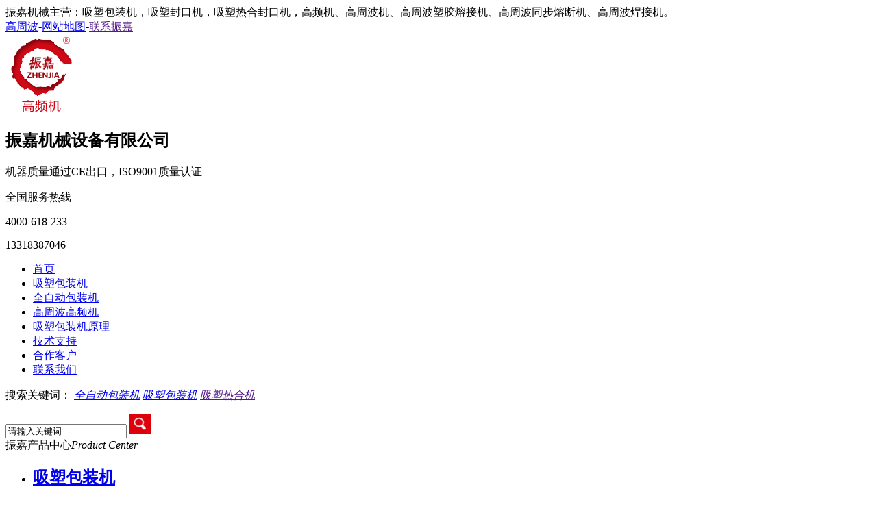

--- FILE ---
content_type: text/html
request_url: https://www.85560891.com/chaoshengboji/csbmj/148.html
body_size: 6050
content:
<!DOCTYPE html PUBLIC "-//W3C//DTD XHTML 1.0 Transitional//EN" "http://www.w3.org/TR/xhtml1/DTD/xhtml1-transitional.dtd">
<html xmlns="http://www.w3.org/1999/xhtml">
<head>
<meta http-equiv="Content-Type" content="text/html; charset=utf-8" />
<meta http-equiv="X-UA-Compatible" content="IE=EmulateIE8" />
<link rel="shortcut icon" href="https://www.85560891.com/images/favicon.ico" />
<script type="text/javascript" src="https://www.85560891.com/js/jquery-1.9.1.min.js"></script>
<script type="text/javascript" src="https://www.85560891.com/js/jquery-1.8.1.mis.js"></script>
<title>超声波塑胶焊机_超音波焊接机超声波塑胶焊机_超声波塑胶焊机厂家-振嘉机械</title>
<meta name="keywords" content="超声波塑胶焊机,超音波焊接机超声波塑胶焊机,超声波塑胶焊机厂家" />
<meta name="description" content="【振嘉机械】超声波塑胶焊机热线15019699143，超声波塑胶焊机机器配备合理的超声功能，超声强劲有力，焊接良好，此超声波塑胶焊接机运行稳定，精度高。" />
<link rel="stylesheet" href="https://www.85560891.com/style/base.css" />
<link rel="stylesheet" href="https://www.85560891.com/style/font.css" />
</head>

  
<div class="top">
  <div class="wrap">
    <div class="msg cl">振嘉机械主营：吸塑包装机，吸塑封口机，吸塑热合封口机，高频机、高周波机、高周波塑胶熔接机、高周波同步熔断机、高周波焊接机。</div>
    <div class="link cr">
      <a href="https://www.85560891.com/" title="高周波">高周波</a>-<a href="https://www.85560891.com/sitemap.html" title="查看网站地图">网站地图</a>-<a href="" title="联系振嘉">联系振嘉</a>
      </div>
  </div>
</div>
<div class="header">
  <div class="wrap">
                 <div class="logo cl"><a href="https://www.85560891.com/"><img src="https://www.85560891.com/images/logo.png" alt="振嘉高周波" title="振嘉高周波" /></a></div>                
         
      <div class="logo_text cl">
        <h2>振嘉机械设备有限公司</h2>
          <p>机器质量通过CE出口，ISO9001质量认证</p>
      </div>
    <div class="tel cr">
      <div class="tel_pic fl"></div>
      <div class="tel_text fr">
        <span>全国服务热线</span>
        <p>4000-618-233</p>
        <p>13318387046</p>
      </div>
    </div>
  </div>
</div>
<div class="clear"></div>
<div class="header_nav">
  <div class="wrap">
    <div class="h_nav">
      <ul>
                <li>    <a href="https://www.85560891.com/" title="首页">首页</a></li>
              <li>    <a href="https://www.85560891.com/xsbzj/" title="吸塑包装机">吸塑包装机</a></li>
              <li>    <a href="https://www.85560891.com/xsbzj/quanzidongxisubaozhuangji/" title="全自动包装机">全自动包装机</a></li>
              <li>    <a href="https://www.85560891.com/gaozhouboji_gaopinji_/" title="高周波高频机">高周波高频机</a></li>
              <li>    <a href="https://www.85560891.com/xsbzjyl/" title="吸塑包装机原理">吸塑包装机原理</a></li>
              <li>    <a href="https://www.85560891.com/news/" title="技术支持">技术支持</a></li>
              <li>    <a href="https://www.85560891.com/case/" title="合作客户">合作客户</a></li>
              <li>    <a href="https://www.85560891.com/contact.html" title="联系我们">联系我们</a></li>
        <!-- <li class="nobg"><a href="" title="">联系振嘉</a></li> -->
    <!--这里是最后一天li，判断上面class的名字：nobg----------------------->
    </ul>
    </div>
  </div>
</div>
<div class="search_home">
    <div class="wrap">
        <div class="fl">
            <p>
                搜索关键词：
                <em id="commonHeaderkeywords">  
                                    <a href="http://www.85560891.com/xsbzj/quanzidongxisubaozhuangji/" target="_blank" title="全自动包装机">全自动包装机</a>
                                <a href="http://www.85560891.com" target="_blank" title="吸塑包装机">吸塑包装机</a>
                                <a href="" target="_blank" title="吸塑热合机">吸塑热合机</a>
                                </em>
            </p>
        </div>
        <div class="Input fr">
            <input type="text" value="请输入关键词" class="inp01" id="seachkeywords" onFocus="this.value=''" >
            <a href="javascript:xuanze();" ><img src="https://www.85560891.com/images/searchBtn.gif" height="30" width="31" alt=""></a>
        </div>
    </div>
</div>
<div class="wrap mt20">
   <div class="white">
       	
       <div class="left_box fl ml3">
            <div class="mt2"></div>                                        <div class="leib5">
    <div class="tit">振嘉产品中心<i>Product Center</i></div>
</div>
<div class="drawers-wrapper">
    <div class="boxcap captop"></div>
    <ul class="drawers">
	    				
		<li class="drawer">
		    <h2 class="drawer-handle">
		                
				<a href="https://www.85560891.com/xsbzj/">吸塑包装机</a>      
            </h2>
            <ul style="display: inline-block;">
				           
				<li><a href="https://www.85560891.com/xsbzj/quanzidongxisubaozhuangji/" target="_blank">全自动吸塑包装机</a></li>
				           
				<li><a href="https://www.85560891.com/xsbzj/dantouxisubaozhuangji /" target="_blank">单头吸塑包装机</a></li>
				           
				<li><a href="https://www.85560891.com/xsbzj/yiliaoxisubaozhuangji/" target="_blank">医疗吸塑包装机</a></li>
				           
				<li><a href="https://www.85560891.com/xsbzj/xiaoxingxisubaozhuangji/" target="_blank">小型吸塑包装机</a></li>
				           
				<li><a href="https://www.85560891.com/xsbzj/xsdmm/" target="_blank">PET吸塑包装机</a></li>
				           
				<li><a href="https://www.85560891.com/xsbzj/jiadaxingxisubaozhuangji/" target="_blank">加大型吸塑包装机</a></li>
				           
				<li><a href="https://www.85560891.com/xsbzj/zhebianxisubaozhuangji/" target="_blank">折边吸塑包装机</a></li>
									
				</ul>
        </li>
						
		<li class="drawer">
		    <h2 class="drawer-handle">
		                
				<a href="https://www.85560891.com/xisufengkouji/">吸塑封口机</a>      
            </h2>
            <ul style="display: inline-block;">
				           
				<li><a href="https://www.85560891.com/xisufengkouji/quanzidongxisufengkouji/" target="_blank">全自动吸塑封口机</a></li>
				           
				<li><a href="https://www.85560891.com/xisufengkouji/xisufengkoubaozhuangji/" target="_blank">吸塑封口包装机</a></li>
				           
				<li><a href="https://www.85560891.com/xisufengkouji/xisupaokefengkouji/" target="_blank">吸塑泡壳封口机</a></li>
				           
				<li><a href="https://www.85560891.com/xisufengkouji/xisuzhikafengkouji/" target="_blank">吸塑纸卡封口机</a></li>
				           
				<li><a href="https://www.85560891.com/xisufengkouji/zhisufengkouji/" target="_blank">纸塑封口机</a></li>
									
				</ul>
        </li>
						
		<li class="drawer">
		    <h2 class="drawer-handle">
		                
				<a href="https://www.85560891.com/reshousuobaozhuangji/">热收缩包装机</a>      
            </h2>
            <ul style="display: inline-block;">
									
				</ul>
        </li>
						
		<li class="drawer">
		    <h2 class="drawer-handle">
		                
				<a href="https://www.85560891.com/gaozhouboji_gaopinji_/">高周波机（高频机）</a>      
            </h2>
            <ul style="display: inline-block;">
				           
				<li><a href="https://www.85560891.com/gaozhouboji_gaopinji_/qzdgzbj/" target="_blank">全自动高周波机</a></li>
				           
				<li><a href="https://www.85560891.com/gaozhouboji_gaopinji_/xisugaozhouboji/" target="_blank">吸塑高周波机</a></li>
				           
				<li><a href="https://www.85560891.com/gaozhouboji_gaopinji_/xisugaopinji/" target="_blank">吸塑高频机</a></li>
				           
				<li><a href="https://www.85560891.com/gaozhouboji_gaopinji_/gaopinreheji/" target="_blank">高频热合机</a></li>
				           
				<li><a href="https://www.85560891.com/gaozhouboji_gaopinji_/shuangtouqidongshigaozhouboji/" target="_blank">双头气动式高周波机</a></li>
				           
				<li><a href="https://www.85560891.com/gaozhouboji_gaopinji_/youyashigaozhouboji/" target="_blank">油压式高周波机</a></li>
				           
				<li><a href="https://www.85560891.com/gaozhouboji_gaopinji_/dantouqidonggaozhouboji/" target="_blank">单头气动高周波机</a></li>
				           
				<li><a href="https://www.85560891.com/gaozhouboji_gaopinji_/feibiaodaxinggaozhouboji/" target="_blank">非标大型高周波机</a></li>
									
				</ul>
        </li>
						
		<li class="drawer">
		    <h2 class="drawer-handle">
		                
				<a href="https://www.85560891.com/gaozhoubo_gaopin_moju/">高周波模具</a>      
            </h2>
            <ul style="display: inline-block;">
				           
				<li><a href="https://www.85560891.com/gaozhoubo_gaopin_moju/xisugaozhoubomoju/" target="_blank">吸塑高周波模具</a></li>
				           
				<li><a href="https://www.85560891.com/gaozhoubo_gaopin_moju/gprdmj/" target="_blank">高周波熔断模具</a></li>
				           
				<li><a href="https://www.85560891.com/gaozhoubo_gaopin_moju/gpdkmj/" target="_blank">雕刻高周波模具</a></li>
				           
				<li><a href="https://www.85560891.com/gaozhoubo_gaopin_moju/qtgpmj/" target="_blank">定做高周波模具</a></li>
									
				</ul>
        </li>
						
		<li class="drawer">
		    <h2 class="drawer-handle">
		                
				<a href="https://www.85560891.com/xisubaozhuangjimoju/">吸塑包装机模具</a>      
            </h2>
            <ul style="display: inline-block;">
				           
				<li><a href="https://www.85560891.com/xisubaozhuangjimoju/xisumoju/" target="_blank">吸塑模具</a></li>
				           
				<li><a href="https://www.85560891.com/xisubaozhuangjimoju/xisudianmumoju/" target="_blank">吸塑电木模具</a></li>
									
				</ul>
        </li>
						
		<li class="drawer">
		    <h2 class="drawer-handle">
		                
				<a href="https://www.85560891.com/gaozhoubojipeijian/">高周波机配件</a>      
            </h2>
            <ul style="display: inline-block;">
									
				</ul>
        </li>
						
		<li class="drawer">
		    <h2 class="drawer-handle">
		                
				<a href="https://www.85560891.com/xisubaozhuangjiyangpin/">吸塑包装机样品</a>      
            </h2>
            <ul style="display: inline-block;">
									
				</ul>
        </li>
						
        <li class="drawer open">
            <h2 class="drawer-handle open">
		                
				<a href="https://www.85560891.com/chaoshengboji/">超声波机</a>      
            </h2>
            <ul style="display: inline-block;">
				           
				<li><a href="https://www.85560891.com/chaoshengboji/csbmj/" class="pro_tb" target="_blank">超声波模具</a></li>
									
				</ul>
        </li>
						
		<li class="drawer">
		    <h2 class="drawer-handle">
		                
				<a href="https://www.85560891.com/fuzhuangyahuaji/">服装压花机</a>      
            </h2>
            <ul style="display: inline-block;">
									
				</ul>
        </li>
		    </ul>
</div>
			                  
			            
			    

			                
                   </div> 
       <div class="right_box fr">
		  <div class="plc">
  <span class="red_x">当前位置：</span>
   <a href="https://www.85560891.com/">首页</a>                         &gt; <a href="https://www.85560891.com/chaoshengboji/"> 超声波机</a> &gt; <a href="https://www.85560891.com/chaoshengboji/csbmj/"> 超声波模具</a> &gt;  
           			 
</div>   
          <div class="newsdet_box mt10">
                                         <div class="viewpro">
                    <div class="pic fl">
                        <img src="https://www.85560891.com/tpic/200106184835nuil_400x400.jpg" alt="超声波塑胶焊接机" />                    
                    </div>
                    <div class="add fr">
                          <h1>超声波塑胶焊接机</h1>
                          <div class="sum">
                              <p><p style="text-align:center"><span style="font-family:微软雅黑"><span style="font-size:22px"><span style="color:#2980b9"><span style="background-color:#ffffff"><span style="background-color:#ffffff">超声波焊接机</span></span></span></span></span></p>

<p><span style="font-family:微软雅黑"><span style="font-size:22px"><span style="color:#000000"><span style="background-color:#ffffff"><span style="color:#000000"><span style="background-color:#ffffff">超声波塑胶焊接机又称超声波塑料焊接机，超声波塑焊接机，超声波熔接机，超音波焊接机，超音波塑焊机，超音波熔接机。是将超声波通过焊接头传导至塑料加工零件上，使两塑料结合面因受到超声波的作用而产生剧烈摩擦，摩擦热使塑料结合面熔化而完全结合。该技术具有速度快，焊接牢固等优点，等重要的是可以使塑料产品加工自动化，超声波塑焊机可进行塑料熔接，埋值，成型，铆接，点焊，切除，缝合等操作，只需焊接头加以改变就可以一机做多种应用。</span></span></span></span></span></span></p>
</p>
                          </div>
                          <div class="client_tel2"><p>13318387046</p></div>	
                          <div class="client_tel">
                              <a href="http://wpa.qq.com/msgrd?v=3&uin=246419575site=www.fszhenjia.com&menu=yes" rel="nofollow" target="_blank">立即咨询</a>
                              <p>4000-618-233</p>
                          </div>	                   
                    </div>
                </div>
                <div class="clear"></div>	
		     
              



        	<div class="incont">
                 <p><span style="font-family:微软雅黑"><span style="font-size:20px"><span style="color:#000000"><span style="background-color:#ffffff"><span style="color:#000000"><span style="background-color:#ffffff">超声波塑胶焊接机又称超声波塑料焊接机，超声波塑焊接机，超声波熔接机，超音波焊接机，超音波塑焊机，超音波熔接机。是将超声波通过焊接头传导至塑料加工零件上，使两塑料结合面因受到超声波的作用而产生剧烈摩擦，摩擦热使塑料结合面熔化而完全结合。该技术具有速度快，焊接牢固等优点，等重要的是可以使塑料产品加工自动化，超声波塑焊机可进行塑料熔接，埋值，成型，铆接，点焊，切除，缝合等操作，只需焊接头加以改变就可以一机做多种应用。更多技术问题请致电：15019699143 娜小姐</span></span></span></span></span></span></p>

<p style="text-align:center"><span style="font-size:16px"><img alt="" src="/upfolder/e/images/%E8%AF%A6%E6%83%85%E9%A1%B5%20%E6%96%B0%E6%A8%A1%E6%9D%BF/%E8%A7%86%E9%A2%91002.jpg" style="border:0px currentcolor; height:100px; width:750px" /><object classid="clsid:d27cdb6e-ae6d-11cf-96b8-444553540000" codebase="http://download.macromedia.com/pub/shockwave/cabs/flash/swflash.cab#version=6,0,40,0" height="400" width="500"><param name="allowFullScreen" value="false" /><param name="quality" value="high" /><param name="movie" value="https://cloud.video.taobao.com//play/u/2201486969116/p/1/e/1/t/1/259655257528.swf" /><embed height="400" pluginspage="http://www.macromedia.com/go/getflashplayer" quality="high" src="https://cloud.video.taobao.com//play/u/2201486969116/p/1/e/1/t/1/259655257528.swf" type="application/x-shockwave-flash" width="500"></embed></object><img alt="" src="/upfolder/e/images/%E8%AF%A6%E6%83%85%E9%A1%B5%20%E6%96%B0%E6%A8%A1%E6%9D%BF/%E4%BA%A7%E5%93%81%E4%BB%8B%E7%BB%8D.jpg" style="height:100px; width:750px" /></span></p>

<p style="text-align:center"><img alt="" src="/upfolder/e/images/16.%E8%B6%85%E5%A3%B0%E6%B3%A2%E6%9C%BA/%E8%B6%85%E5%A3%B0%E6%B3%A2%E6%9C%BA%E4%B8%BB%E5%9B%BE.jpg" style="border:0px currentcolor; height:750px; width:750px" /></p>

<p><strong><span style="font-family:微软雅黑"><span style="font-size:20px"><span style="color:#000000"><span style="background-color:#f1c40f">超声波塑胶焊接机设有自动追频，</span><span style="color:black"><span style="background-color:#f1c40f">装上一个模具然后按下自动追频按钮，机器跟模具会自动匹配频率，如果没有自动追频是要人工慢慢调，比较浪费时间，而且要有经验的师傅去调。</span></span></span></span></span></strong></p>

<p><span style="font-size:18px"><span style="color:#000000"><span style="font-family:tahoma,arial,宋体,sans-serif"><span style="background-color:#ffffff"><span style="font-family:宋体"><span style="color:black"><img alt="" src="http://www.fsgzb.com/upfolder/e/images/%E8%B6%85%E5%A3%B0%E6%B3%A2%E6%9C%BA/20190718153223.jpg" style="border-image:none; border:0px currentColor; height:828px; width:800px" /><img alt="" src="http://www.fsgzb.com/upfolder/e/images/%E8%B6%85%E5%A3%B0%E6%B3%A2%E6%9C%BA/20190718153230.jpg" style="border-image:none; border:0px currentColor; height:452px; width:800px" /></span></span></span></span></span></span></p>

<p><strong><span style="font-family:微软雅黑"><span style="font-size:20px"><span style="background-color:#f1c40f">超声波塑胶焊接机，又称超声波机，超声波塑焊接机，超声波熔接机，超音波焊接机，超音波塑焊机，超音波熔接机。是将超声波通过焊接头传导至塑料加工零件上，使两塑料结合面因受到超声波的作用而产生剧烈摩擦，摩擦热使塑料结合面熔化而完全结合。该技术具有速度快，焊接牢固等优点，等重要的是可以使塑料产品加工自动化，超声波塑焊机可进行塑料熔接，埋值，成型，铆接，点焊，切除，缝合等操作，只需焊接头加以改变就可以一机做多种应用。</span></span></span></strong></p>

<p>&nbsp;</p>

<p style="text-align:center"><span style="font-size:18px"><span style="color:#000000"><span style="font-family:tahoma,arial,宋体,sans-serif"><span style="background-color:#ffffff"><span style="font-family:宋体"><span style="color:black"><img alt="" src="/upfolder/e/images/%E8%AF%A6%E6%83%85%E9%A1%B5%20%E6%96%B0%E6%A8%A1%E6%9D%BF/%E5%8F%82%E6%95%B0002.jpg" style="border:0px currentcolor; height:100px; width:750px" /><img alt="" src="/upfolder/e/images/16.%E8%B6%85%E5%A3%B0%E6%B3%A2%E6%9C%BA/15K4200W%E5%8F%82%E6%95%B0.png" style="height:299px; width:868px" /><img alt="" src="/upfolder/e/images/16.%E8%B6%85%E5%A3%B0%E6%B3%A2%E6%9C%BA/%E8%B6%85%E5%A3%B0%E6%B3%A2%E6%9C%BA%E6%9D%90%E6%96%99%E5%9B%BE.png" style="height:750px; width:914px" /></span></span></span></span></span></span></p>

<p style="text-align:center"><span style="font-size:18px"><span style="color:#000000"><span style="font-family:tahoma,arial,宋体,sans-serif"><span style="background-color:#ffffff"><span style="font-family:宋体"><span style="color:black"><img alt="" src="/upfolder/e/images/%E8%AF%A6%E6%83%85%E9%A1%B5%20%E6%96%B0%E6%A8%A1%E6%9D%BF/%E6%A0%B7%E5%93%81002.jpg" style="border:0px currentcolor; height:100px; width:750px" /><img alt="" src="http://www.fsgzb.com/upfolder/e/images/%E8%B6%85%E5%A3%B0%E6%B3%A2%E6%9C%BA/20190718153747.jpg" style="border-image:none; border:0px currentColor; height:559px; width:790px" /></span></span></span></span></span></span></p>

<p style="text-align:center"><span style="font-size:18px"><span style="color:#000000"><span style="font-family:tahoma,arial,宋体,sans-serif"><span style="background-color:#ffffff"><span style="font-family:宋体"><span style="color:black"><img alt="" src="/upfolder/e/images/%E8%AF%A6%E6%83%85%E9%A1%B5%20%E6%96%B0%E6%A8%A1%E6%9D%BF/%E6%A8%A1%E5%85%B7.jpg" style="border:0px currentcolor; height:100px; width:750px" /><img alt="" src="http://www.fsgzb.com/upfolder/e/images/%E8%B6%85%E5%A3%B0%E6%B3%A2%E6%9C%BA/20190718154201.jpg" style="border-image:none; border:0px currentColor; height:347px; width:732px" /><img alt="" src="/upfolder/e/images/%E8%AF%A6%E6%83%85%E9%A1%B5%20%E6%96%B0%E6%A8%A1%E6%9D%BF/%E7%BB%86%E8%8A%82002.jpg" style="height:100px; width:750px" /><img alt="" src="/upfolder/e/images/16.%E8%B6%85%E5%A3%B0%E6%B3%A2%E6%9C%BA/15K4200W%E7%BB%86%E8%8A%82%E5%9B%BE.png" style="height:1200px; width:692px" /><img alt="" src="/upfolder/e/images/%E8%AF%A6%E6%83%85%E9%A1%B5%20%E6%96%B0%E6%A8%A1%E6%9D%BF/%E5%8C%85%E8%A3%85002.jpg" style="height:100px; width:750px" /><img alt="" src="/upfolder/e/images/%E8%AF%A6%E6%83%85%E9%A1%B5%20%E6%96%B0%E6%A8%A1%E6%9D%BF/%E5%87%BA%E8%B4%A7%E5%9C%BA%E6%99%AF1.jpg" style="height:350px; width:750px" /><img alt="" src="/upfolder/e/images/%E8%AF%A6%E6%83%85%E9%A1%B5%20%E6%96%B0%E6%A8%A1%E6%9D%BF/%E5%87%BA%E8%B4%A7%E5%9C%BA%E6%99%AF2.jpg" style="height:350px; width:750px" /><img alt="" src="/upfolder/e/images/%E8%AF%A6%E6%83%85%E9%A1%B5%20%E6%96%B0%E6%A8%A1%E6%9D%BF/%E8%B5%84%E8%B4%A8002.jpg" style="height:100px; width:750px" /><img alt="" src="/upfolder/e/images/%E8%AF%A6%E6%83%85%E9%A1%B5%20%E6%96%B0%E6%A8%A1%E6%9D%BF/%E8%AF%81%E4%B9%A6.jpg" style="height:319px; width:750px" /><img alt="" src="/upfolder/e/images/%E8%AF%A6%E6%83%85%E9%A1%B5%20%E6%96%B0%E6%A8%A1%E6%9D%BF/20210113150139.jpg" style="height:578px; width:750px" /><img alt="" src="/upfolder/e/images/%E8%AF%A6%E6%83%85%E9%A1%B5%20%E6%96%B0%E6%A8%A1%E6%9D%BF/%E8%81%94%E7%B3%BB%E6%96%B9%E5%BC%8F.jpg" style="height:350px; width:750px" /></span></span></span></span></span></span></p>

<p><strong><span style="font-size:18px"><span style="color:#c0392b"><span style="background-color:#f1c40f">超声波塑胶焊接机由振嘉机械二十年行业经验生产，了解更多可咨询热线：15019699143 娜小姐</span></span></span></strong></p>

<p style="text-align:center"><a href="http://byu5109270001.my3w.com/xsbzj/quanzidongxisubaozhuangji/"><span style="color:#9b59b6"><strong><span style="font-size:36px">全自动高周波机</span></strong></span></a></p>

            </div>
		  </div>
                          <div class="next_box ml2 mt15">
	<div class="tuijian_next">
        		<a href="https://www.85560891.com/chaoshengboji/csbmj/147.html">上一篇&nbsp;|&nbsp;&nbsp;自动追频超声波焊接机</a>
            
        		<a href="https://www.85560891.com/chaoshengboji/csbmj/233.html">下一篇&nbsp;|&nbsp;&nbsp;多工位超声波焊接机</a>
        	</div>
	<div class="clear"></div>
        <div class="next_key mt10">
    	本文标签:
                      <a href="https://www.85560891.com/tags/tag-532.html">超声波塑胶焊机</a>
                      <a href="https://www.85560891.com/tags/tag-533.html">超音波焊接机超声波塑胶焊机</a>
                      <a href="https://www.85560891.com/tags/tag-534.html">超声波塑胶焊机厂家</a>
              </div>
    </div>

			  	
                <div class="side_cptj_box">
	<div class="side_cptj_box_bt">
		<h2>超声波模具产品推荐</h2>
	</div>
	<div class="side_cptj_box_xh">
		<ul>
						<li><a href="https://www.85560891.com/chaoshengboji/csbmj/233.html" target="_blank"><img src="https://www.85560891.com/tpic/2001111607463fh2_265x176.jpg" alt="多工位超声波焊接机" /><p>多工位超声波焊接机</p></a></li>
						<li><a href="https://www.85560891.com/chaoshengboji/csbmj/25.html" target="_blank"><img src="https://www.85560891.com/tpic/19080309541897xr_265x176.jpg" alt="超声波焊接机" /><p>超声波焊接机</p></a></li>
						<li><a href="https://www.85560891.com/chaoshengboji/csbmj/236.html" target="_blank"><img src="https://www.85560891.com/tpic/200114151155yy38_265x176.jpg" alt="超声波机" /><p>超声波机</p></a></li>
					</ul>
	</div>
</div>

			                     </div>
       <div class="clear mt10"></div>       
   </div>
</div>

<div class="clear"></div>
 <div class="footer">
    <div class="footerTop">
        <div class="container">
            <div class="footerMenu">
                <ul class="clearfix">
                                                             <li>                    <a href="https://www.85560891.com/" title="首页">首页</a></li>
                                                            <li>                    <a href="https://www.85560891.com/xsbzj/" title="吸塑包装机">吸塑包装机</a></li>
                                                            <li>                    <a href="https://www.85560891.com/xsbzj/quanzidongxisubaozhuangji/" title="全自动包装机">全自动包装机</a></li>
                                                            <li>                    <a href="https://www.85560891.com/gaozhouboji_gaopinji_/" title="高周波高频机">高周波高频机</a></li>
                                                            <li>                    <a href="https://www.85560891.com/xsbzjyl/" title="吸塑包装机原理">吸塑包装机原理</a></li>
                                                            <li>                    <a href="https://www.85560891.com/news/" title="技术支持">技术支持</a></li>
                                                            <li>                    <a href="https://www.85560891.com/case/" title="合作客户">合作客户</a></li>
                                                            <li>                    <a href="https://www.85560891.com/contact.html" title="联系我们">联系我们</a></li>
                                                          
                </ul>
            </div>
            <div class="conBox clearfix">
                <div class="conL clearfix">
                    <dl class="dl1">
                        <dt>关于我们</dt>
                        <dd>
                            <a href="https://www.85560891.com/about.html">公司简介</a>
                            <a href="https://www.85560891.com/factor/">公司环境</a>
                            <a href="https://www.85560891.com/honor/">资质证书</a>
                        </dd>
                    </dl>
                    <dl>
                        <dt>联系我们</dt>
                        <dd>
                            <p>联系电话：13318387046<span></span></p>
                            <p>地址：佛山市南海区盐步镇广佛路平地牛仔城E座振嘉</p>
                            <p>E-mail：2867610177@qq.com</p>
														 							
                        </dd>
                    </dl>
                </div>
                <div class="conR clearfix">   
                    <p>
                        <img src="https://www.85560891.com/upfolder/g/220505091917t5e4.jpg" width="102" height="103" alt="振嘉高周波">
                        <span>扫一扫与厂家沟通</span>
                    </p>
                </div>
            </div>
        </div>
    </div>
    <div class="footerBottom">
        <div class="wrap">
             		
        </div>
        <p>版权所有  佛山振嘉机械有限公司  &nbsp;&nbsp;&nbsp;&nbsp;&nbsp;  备案号：<a href="https://beian.miit.gov.cn/" rel="nofollow" target="_blank">粤ICP备06087924号</a>  &nbsp;&nbsp;&nbsp; </p>
    </div>
</div>
<div class="back-top-container" id="gotop">
    <div class="yb_conct">
      <div class="yb_bar">
        <ul>
          <li class="yb_top">返回顶部</li>
          <li class="yb_phone"><a href="#" title="call">13318387046</a></li>
                      
          <li class="yb_QQ"><a href="http://wpa.qq.com/msgrd?v=3&amp;uin=2867610177&amp;site=http://www.85560891.com/&amp;menu=yes" title="call">技术支持 01</a></li>
           
          <li class="yb_ercode">扫一扫，了解更多<br>
            <img class="hd_qr" width="120px" src="https://www.85560891.com/upfolder/g/220505091917t5e4.jpg" alt="微信二维码"></li>
        </ul>
        
      </div>
    </div>
</div>
<script>
$(function() {

  $(".yb_top").click(function(e) {
    //以1秒的间隔返回顶部
    $('body,html').animate({scrollTop:0},1000);
  });


})
</script>
<!--<script src="https://www.85560891.com/js/side_nav_2.js" type="text/javascript"></script>
<script src="https://www.85560891.com/js/side_nav_1.js" type="text/javascript"></script>-->
<script type="text/javascript" src="https://www.85560891.com/js/srh.js"></script>
  <script>
   window._bd_share_config={"common":{"bdSnsKey":{},"bdText":"","bdMini":"2","bdMiniList":false,"bdPic":"","bdStyle":"0","bdSize":"16"},"slide":{"type":"slide","bdPos":"left","bdTop":"250"}};with(document)0[(getElementsByTagName('head')[0]||body).appendChild(createElement('script')).src='http://bdimg.share.baidu.com/static/api/js/share.js?v=89860593.js?cdnversion='+~(-new Date()/36e5)];
</script>
 
</body>
</html>